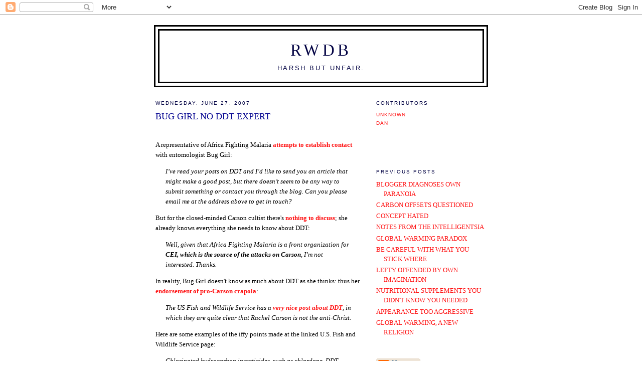

--- FILE ---
content_type: text/html; charset=UTF-8
request_url: https://rwdb.blogspot.com/2007/06/bug-girl-no-ddt-expert_1178.html
body_size: 11675
content:
<!DOCTYPE html PUBLIC "-//W3C//DTD XHTML 1.0 Strict//EN" "http://www.w3.org/TR/xhtml1/DTD/xhtml1-strict.dtd">

<html xmlns="http://www.w3.org/1999/xhtml" xml:lang="en" lang="en">
<head>
  <title>RWDB: BUG GIRL NO DDT EXPERT</title>

  <script type="text/javascript">(function() { (function(){function b(g){this.t={};this.tick=function(h,m,f){var n=f!=void 0?f:(new Date).getTime();this.t[h]=[n,m];if(f==void 0)try{window.console.timeStamp("CSI/"+h)}catch(q){}};this.getStartTickTime=function(){return this.t.start[0]};this.tick("start",null,g)}var a;if(window.performance)var e=(a=window.performance.timing)&&a.responseStart;var p=e>0?new b(e):new b;window.jstiming={Timer:b,load:p};if(a){var c=a.navigationStart;c>0&&e>=c&&(window.jstiming.srt=e-c)}if(a){var d=window.jstiming.load;
c>0&&e>=c&&(d.tick("_wtsrt",void 0,c),d.tick("wtsrt_","_wtsrt",e),d.tick("tbsd_","wtsrt_"))}try{a=null,window.chrome&&window.chrome.csi&&(a=Math.floor(window.chrome.csi().pageT),d&&c>0&&(d.tick("_tbnd",void 0,window.chrome.csi().startE),d.tick("tbnd_","_tbnd",c))),a==null&&window.gtbExternal&&(a=window.gtbExternal.pageT()),a==null&&window.external&&(a=window.external.pageT,d&&c>0&&(d.tick("_tbnd",void 0,window.external.startE),d.tick("tbnd_","_tbnd",c))),a&&(window.jstiming.pt=a)}catch(g){}})();window.tickAboveFold=function(b){var a=0;if(b.offsetParent){do a+=b.offsetTop;while(b=b.offsetParent)}b=a;b<=750&&window.jstiming.load.tick("aft")};var k=!1;function l(){k||(k=!0,window.jstiming.load.tick("firstScrollTime"))}window.addEventListener?window.addEventListener("scroll",l,!1):window.attachEvent("onscroll",l);
 })();</script><script type="text/javascript">function a(){var b=window.location.href,c=b.split("?");switch(c.length){case 1:return b+"?m=1";case 2:return c[1].search("(^|&)m=")>=0?null:b+"&m=1";default:return null}}var d=navigator.userAgent;if(d.indexOf("Mobile")!=-1&&d.indexOf("WebKit")!=-1&&d.indexOf("iPad")==-1||d.indexOf("Opera Mini")!=-1||d.indexOf("IEMobile")!=-1){var e=a();e&&window.location.replace(e)};
</script><meta http-equiv="Content-Type" content="text/html; charset=UTF-8" />
<meta name="generator" content="Blogger" />
<link rel="icon" type="image/vnd.microsoft.icon" href="https://www.blogger.com/favicon.ico"/>
<link rel="alternate" type="application/atom+xml" title="RWDB - Atom" href="https://rwdb.blogspot.com/feeds/posts/default" />
<link rel="alternate" type="application/rss+xml" title="RWDB - RSS" href="https://rwdb.blogspot.com/feeds/posts/default?alt=rss" />
<link rel="service.post" type="application/atom+xml" title="RWDB - Atom" href="https://www.blogger.com/feeds/10787144/posts/default" />
<link rel="alternate" type="application/atom+xml" title="RWDB - Atom" href="https://rwdb.blogspot.com/feeds/7442690393308837010/comments/default" />
<link rel="stylesheet" type="text/css" href="https://www.blogger.com/static/v1/v-css/1601750677-blog_controls.css"/>
<link rel="stylesheet" type="text/css" href="https://www.blogger.com/dyn-css/authorization.css?targetBlogID=10787144&zx=e4e23aa0-8b7b-4df6-be53-e940f2ec630c"/>


  <style type="text/css">
/*
-----------------------------------------------
Blogger Template Style
Name:     Minima Ochre
Designer: Douglas Bowman
URL:      www.stopdesign.com
Date:     28 Feb 2004
----------------------------------------------- */


body {
  background:#FFFFFF;
  margin:0;
  padding:40px 20px;
  font:x-small Georgia,Serif;
  text-align:center;
  color:#000000;
  font-size/* */:/**/small;
  font-size: /**/small;
  }
a:link {
  color:#FF1415;
  text-decoration:none;
  }
a:visited {
  color:#5050B3;
  text-decoration:none;
  }
a:hover {
  color:#B2AFB3;
  text-decoration:underline;
  }
a img {
  border-width:0;
  }


/* Header
----------------------------------------------- */
#header {
  width:660px;
  margin:0 auto 10px;
  border:3px solid #000000;
  }
#blog-title {
  margin:5px 5px 0;
  padding:20px 20px .25em;
  border:3px solid #000000;
  border-width:3px 3px 0;
  font-size:250%;
  line-height:1.2em;
  font-weight:normal;
  color:#000042;
  text-transform:uppercase;
  letter-spacing:.2em;
  }
#blog-title a {
  color:#000042;
  text-decoration:none;
  }
#blog-title a:hover {
  color:#000042;
  }
#description {
  margin:0 5px 5px;
  padding:0 20px 20px;
  border:3px solid #000000;
  border-width:0 3px 3px;
  max-width:700px;
  font:100%/1.2em "Trebuchet MS",Trebuchet,Arial,Verdana,Sans-serif;
  text-transform:uppercase;
  letter-spacing:.2em;
  color:#000042;
  }


/* Content
----------------------------------------------- */
#content {
  width:660px;
  margin:0 auto;
  padding:0;
  text-align:left;
  }
#main {
  width:410px;
  float:left;
  }
#sidebar {
  width:220px;
  float:right;
  color:#863;
  }


/* Headings
----------------------------------------------- */
h2 {
  margin:1.5em 0 .75em;
  font:78%/1.4em "Trebuchet MS",Trebuchet,Arial,Verdana,Sans-serif;
  text-transform:uppercase;
  letter-spacing:.2em;
  color:#000042;
  }


/* Posts
----------------------------------------------- */
.date-header {
  margin:1.5em 0 .5em;
  }
.post {
  margin:.5em 0 1.5em;
  border-bottom:1px dotted #fff;
  padding-bottom:1.5em;
  }
.post-title {
  margin:.25em 0 0;
  padding:0 0 4px;
  font-size:140%;
  font-weight:normal;
  line-height:1.4em;
  color:#00008F;
  }
.post a {
  font-weight:bold;
  }
.post-title a, .post-title a:visited, .post-title strong {
  display:block;
  text-decoration:none;
  color:#b70;
  font-weight:normal;
  }
.post-title strong, .post-title a:hover {
  color:#333;
  }
.post div {
  margin:0 0 .75em;
  line-height:1.6em;
  }
p.post-footer {
  margin:-.25em 0 0;
  color:#a85;
  }
.post-footer em, .comment-link {
  font:78%/1.4em "Trebuchet MS",Trebuchet,Arial,Verdana,Sans-serif;
  text-transform:uppercase;
  letter-spacing:.1em;
  }
.post-footer em {
  font-style:normal;
  color:#863;
  margin-right:.6em;
  }
.comment-link {
  margin-left:.6em;
  }
.post img {
  padding:4px;
  border:1px solid #ddd;
  }
.post blockquote {
  margin:1em 20px;
  }
.post blockquote p {
  margin:.75em 0;
  }


/* Comments
----------------------------------------------- */
#comments h4 {
  margin:1em 0;
  font:bold 78%/1.6em "Trebuchet MS",Trebuchet,Arial,Verdana,Sans-serif;
  text-transform:uppercase;
  letter-spacing:.2em;
  color:#774;
  }
#comments h4 strong {
  font-size:130%;
  }
#comments-block {
  margin:1em 0 1.5em;
  line-height:1.6em;
  }
#comments-block dt {
  margin:.5em 0;
  }
#comments-block dd {
  margin:.25em 0 0;
  }
#comments-block dd.comment-timestamp {
  margin:-.25em 0 2em;
  font:78%/1.4em "Trebuchet MS",Trebuchet,Arial,Verdana,Sans-serif;
  text-transform:uppercase;
  letter-spacing:.1em;
  }
#comments-block dd p {
  margin:0 0 .75em;
  }
.deleted-comment {
  font-style:italic;
  color:gray;
  }


/* Sidebar Content
----------------------------------------------- */
#sidebar ul {
  margin:0 0 1.5em;
  padding:0 0 1.5em;
  border-bottom:1px dotted #fff;
  list-style:none;
  }
#sidebar li {
  margin:0;
  padding:0 0 .25em 15px;
  text-indent:-15px;
  line-height:1.5em;
  }
#sidebar p {
  line-height:1.5em;
  }


/* Profile
----------------------------------------------- */
#profile-container {
  margin:0 0 1.5em;
  border-bottom:1px dotted #fff;
  padding-bottom:1.5em;
  }
.profile-datablock {
  margin:.5em 0 .5em;
  }
.profile-img {
  display:inline;
  }
.profile-img img {
  float:left;
  padding:4px;
  border:1px solid #ffc;
  margin:0 8px 3px 0;
  }
.profile-data {
  margin:0;
  font:bold 78%/1.6em "Trebuchet MS",Trebuchet,Arial,Verdana,Sans-serif;
  text-transform:uppercase;
  letter-spacing:.1em;
  color:#763;
  }
.profile-data strong {
  display:none;
  }
.profile-textblock {
  margin:0 0 .5em;
  }
.profile-link {
  margin:0;
  font:78%/1.4em "Trebuchet MS",Trebuchet,Arial,Verdana,Sans-serif;
  text-transform:uppercase;
  letter-spacing:.1em;
  }


/* Footer
----------------------------------------------- */
#footer {
  width:660px;
  clear:both;
  margin:0 auto;
  }
#footer hr {
  display:none;
  }
#footer p {
  margin:0;
  padding-top:15px;
  font:78%/1.6em "Trebuchet MS",Trebuchet,Verdana,Sans-serif;
  text-transform:uppercase;
  letter-spacing:.1em;
  }
  </style>

<meta name='google-adsense-platform-account' content='ca-host-pub-1556223355139109'/>
<meta name='google-adsense-platform-domain' content='blogspot.com'/>
<!-- --><style type="text/css">@import url(//www.blogger.com/static/v1/v-css/navbar/3334278262-classic.css);
div.b-mobile {display:none;}
</style>

</head>

<body><script type="text/javascript">
    function setAttributeOnload(object, attribute, val) {
      if(window.addEventListener) {
        window.addEventListener('load',
          function(){ object[attribute] = val; }, false);
      } else {
        window.attachEvent('onload', function(){ object[attribute] = val; });
      }
    }
  </script>
<div id="navbar-iframe-container"></div>
<script type="text/javascript" src="https://apis.google.com/js/platform.js"></script>
<script type="text/javascript">
      gapi.load("gapi.iframes:gapi.iframes.style.bubble", function() {
        if (gapi.iframes && gapi.iframes.getContext) {
          gapi.iframes.getContext().openChild({
              url: 'https://www.blogger.com/navbar/10787144?origin\x3dhttps://rwdb.blogspot.com',
              where: document.getElementById("navbar-iframe-container"),
              id: "navbar-iframe"
          });
        }
      });
    </script>

<div id="header">

  <h1 id="blog-title">
    <a href="http://rwdb.blogspot.com/">
	RWDB
	</a>
  </h1>
  <p id="description">Harsh but unfair.</p>

</div>

<!-- Begin #content -->
<div id="content">


<!-- Begin #main -->
<div id="main"><div id="main2">



    
  <h2 class="date-header">Wednesday, June 27, 2007</h2>
  

  
     
  <!-- Begin .post -->
  <div class="post"><a name="7442690393308837010"></a>
         
    <h3 class="post-title">
	 
	 BUG GIRL NO DDT EXPERT
	 
    </h3>
    

	         <div class="post-body">
	<div>
      <div style="clear:both;"></div>﻿﻿<script type="text/javascript">//window.location="http://asiancorrespondent.com/jfbeck/2007/06/bug-girl-no-ddt-expert.html";</script><br />A representative of Africa Fighting Malaria <a href="http://membracid.wordpress.com/2007/06/25/setting-the-record-straight-on-rachel-carson/#comment-1770">attempts to establish contact</a> with entomologist Bug Girl:<blockquote style="font-style: italic;">I’ve read your posts on DDT and I’d like to send you an article that might make a good post, but there doesn’t seem to be any way to submit something or contact you through the blog. Can you please email me at the address above to get in touch?</blockquote>But for the closed-minded Carson cultist there's <a href="http://membracid.wordpress.com/2007/06/25/setting-the-record-straight-on-rachel-carson/#comment-1772">nothing to discuss</a>; she already knows everything she needs to know about DDT:<br /><blockquote style="font-style: italic;">Well, given that Africa Fighting Malaria is a front organization for <span style="font-weight: bold;">CEI, which is the source of the attacks on Carson</span>, I’m not interested. Thanks.</blockquote>In reality, Bug Girl doesn't know as much about DDT as she thinks: thus her <a href="http://membracid.wordpress.com/2007/06/25/setting-the-record-straight-on-rachel-carson/">endorsement of  pro-Carson crapola</a>:<blockquote style="font-style: italic;">The US Fish and Wildlife Service has a <a href="http://www.fws.gov/contaminants/Info/DDT.cfm#3">very nice post about DDT</a>, in which they are quite clear that Rachel Carson is not the anti-Christ.<br /></blockquote>Here are some examples of the iffy points made at the linked U.S. Fish and Wildlife Service page:<blockquote style="font-style: italic;">Chlorinated hydrocarbon insecticides, such as chlordane, DDT, toxaphene, and dieldrin were the main family of insecticides used following their introduction after World War II. <span style="font-weight: bold;">Many of these chemicals originated from attempts to develop agents of chemical warfare</span>, but were found to be lethal to insects.</blockquote>Not surprisingly this hint that DDT resulted from chemical weapons research is referenced to <span style="font-style: italic;">Silent Spring</span>.<blockquote style="font-style: italic;">DDT is a man-made chemical <span style="font-weight: bold;">widely used</span> to control insects on agricultural crops and insects that carry diseases like malaria and typhus.</blockquote>Once widely used but no longer.<blockquote style="font-style: italic;">Only the GENERAL use of the pesticide has been banned in the United States.  The EPA’s order did not affect public health and quarantine uses, or exports of DDT.  In addition, the EPA maintains the ability to allow any Federal or State agency to use DDT if emergency conditions exist, including economic emergencies.</blockquote>As far as I know, no DDT has been used in the US since the general use ban and DDT is neither manufactured nor exported. It's hard to see where the US could quickly obtain large quantities of DDT in the event of an emergency. And even if stocks could be obtained environmental groups would loudly oppose its use.<br /><blockquote style="font-style: italic;">This general use ban came after three years of intensive governmental inquiries into the uses of DDT. As a result of this examination, EPA determined that “the continued massive use of DDT posed unacceptable risks to the environment and potential harm to human health.”</blockquote>DDT was unilaterally banned by EPA administrator William Ruckelshaus after <span style="font-style: italic;">he</span> determined that the continued use of DDT was unacceptable.<blockquote style="font-style: italic;">Carson encouraged the responsible use of pesticide with an awareness of the chemicals' impact on all living things, not the all-out banning of pesticides. In fact, in the context of malaria control, she argued that DDT users should "spray as little as you possibly can" rather than "spray to the limit of your capacity."</blockquote>It's all well and good that Carson says she doesn't want chemical insecticides banned when <span style="font-style: italic;">Silent Spring</span> presents them as cancer-causing -- as in the case of the unnamed woman who sprays her basement three times with DDT and dies of leukemia within months of the first spraying.  Carson damned the chemicals and the environmental movement picked up the ball and ran with it, so to speak.<blockquote style="font-style: italic;">In Audubon magazine she wrote, "We do not ask that all chemicals be abandoned. We ask moderation. We ask the use of other methods less harmful to our environment". Countering claims that she was advocating a back-to-nature philosophy, she said, "We must have insect control. I do not favor turning nature over to insects. I favor the sparing, selective and intelligent use of chemicals. It is the indiscriminate, blanket spraying that I oppose".<br /><br />This approach of controlling pests today underlies Integrated Pest Management (IPM), which integrates a number of useful strategies — cultural, mechanical or physical, biological, and chemical — into an ecologically sound and economically viable program. This management technique is used extensively in managing the Service's National Wildlife Refuges.<br /></blockquote>IPM is a valid pest management strategy in a developed country like the US but isn't implementable in those areas where DDT is most needed -- the massive IPM infrastructure (in the case of malaria, vector management) is extremely difficult and costly to establish and maintain. In any event, Bug Girl doesn't have a good understanding of IPM, claiming it was <a href="http://membracid.wordpress.com/2007/06/13/ddt-malaria-insecticide-resistance/">developed in the 1950s</a>. IPM was in fact first successfully used on a large scale to eradicate yellow fever and control malaria in Panama in the early 1900s.<br /><br />Bug Girl may be an entomologist but she's not a reliable source of information. If she was, Tim Lambert wouldn't <a href="http://scienceblogs.com/deltoid/2007/06/bug_girl_on_insecticide_resist.php">link</a> to her. I will, by the way, dissect some of her other DDT stuff when work pressures ease.<br /><br />Update: Bug Girl <a href="http://membracid.wordpress.com/2007/06/25/setting-the-record-straight-on-rachel-carson/#comment-1794">again proves her ignorance</a>:<blockquote style="font-style: italic;">I approved Beck’s comment for entertainment value.<br />He’s dancing on the head of a pin about the IPM thing; sure, lots of past control strategies can match bits and pieces of an IPM program. But it wasn’t called IPM, or implemented as a *systematic program* until much, much later this century.<br />Silly semantics.</blockquote>Here's the CDC's description of <a href="http://www.cdc.gov/malaria/history/panama_canal.htm">integrated pest management in Panama</a> circa 1909:<blockquote style="font-style: italic;">An <span style="font-weight: bold;">integrated program of mosquito control </span>was initiated that involved seven basic programs that were strictly enforced. These were, in order of importance:<br /><ul><li>Drainage: All pools within 200 yards of all villages and 100 yards of all individual houses were drained. Subsoil drainage was preferred followed by concrete ditches. Lastly, open ditches were constructed. Paid inspectors made sure ditches remained free of obstructions.</li></ul><ul><li>Brush and grass cutting: All brush and grass was cut and maintained at less than one foot high within 200 yards of villages and 100 yards of individual houses. The rationale was that mosquitoes would not cross open areas over 100 yards.</li></ul><ul><li>Oiling: When drainage was not possible along the grassy edges of ponds and swamps, oil was added to kill mosquito larvae.</li></ul><ul><li>Larviciding: When oiling was not sufficient, larvaciding was done. At the time, there were no commercial insecticides. Joseph Augustin LePrince, Chief Sanitary Inspector for the Canal Zone developed a larvacide mixture of carbolic acid, resin and caustic soda that was spread in great quantity.</li></ul><ul><li>Prophylactic quinine: Quinine was provided freely to all workers along the construction line at 21 dispensaries. In addition, quinine dispensers were on all hotel and mess tables. On average, half of the work force took a prophylactic dose of quinine each day.</li></ul><ul><li>Screening: Following the great success in Havana, all governmental buildings and quarters were screened against mosquitoes.</li></ul><ul><li>Adult killing: Because the mosquitoes usually stayed in the tent or the house after feeding, collectors were hired to gather the adult mosquitoes that remained in the houses during the daytime. This proved to be very effective. Mosquitoes that were collect in tents were examined by Dr. Samuel T. Darling, Chief of the Board of Health Laboratory. Cost of adult mosquito killing was $3.50/per capita/per year for whole population of the strip.</li></ul></blockquote>And the results:<blockquote style="font-style: italic;">The results of this malaria program were such that yellow fever was totally eradicated. Death rate due to malaria in employees dropped from 11.59 per 1,000 in November 1906 to 1.23 per 1,000 in December 1909. It reduced the deaths from malaria in the total population from a maximum of 16.21 per 1,000 in July 1906 to 2.58 per 1,000 in December 1909.<br /><br />Among the work force, the percentage of employees hospitalized due to malaria was 9.6% in December 1905, 5.7% in 1906, 1.8% in 1907, 3.0% in 1908, and 1.6% in 1909. Malaria continued to be a challenge throughout the entire construction program.<br /><br />The Panama Canal was the construction miracle of the beginning of the 20th century. It also was a great demonstration of malaria control based on an integrated mosquito control program enforced by the military. Malaria was not eliminated. However, under these most trying conditions, the disease was controlled to the extent that the construction work could be completed.<br /></blockquote>Bug Girl is the female Tim Lambert.<br /><br />Update II: A highly condensed version of the update above was posted as a comment at Bug Girl's blog where it's awaiting moderation. I'm betting she's going to do a Lambert on me and refuse to post it. Now if I'm lame and not very bright like Bug Girl claims she should be ripping my comments to shreds -- you know, being a scientist and all -- instead of refusing to discuss matters about which she claims to be an expert. What is it with scientists today?<br /><br />Update III: Bug Girl is no stranger to <a href="http://membracid.wordpress.com/2007/06/07/ddt-junk-science-malaria-and-the-attack-on-rachel-carson/#comment-1258">inaccuracy</a>.<br /><br />Update IV: Entomology lady has <a href="http://membracid.wordpress.com/2007/06/25/setting-the-record-straight-on-rachel-carson/#comment-1800">shit-canned my comment</a>:<blockquote style="font-style: italic;">Actually, I have both a spam filter and a moderation rule that makes anything with a link go into moderation.<br />I also have put some abusive posters into a moderated or banned group. (You don’t get to threaten me, for example.)<br />While some innocent posts get swept up in the spam filter, most get through. I rarely actively censor.<br />However: This is MY blog, and MY rules apply.<br /></blockquote>Jeez, I kick the hapless scientist's arse (figuratively, of course) one time too many and she bans me. Weak, really weak.<br /><br />This is, by the way, not the first time Bug Girl has felt <a href="http://modeshift.org/?p=191#comment-1573">threatened</a>:<blockquote style="font-style: italic;">I’m trying to do my part to set some of the biological errors [Rachel Carson and DDT] straight at my blog.<br /><br />I’d love to help, but after a week of personal attacks on my blog and via email, I’m not so sure.<br /></blockquote>I couldn't find any threatening comments at her blog and her email address isn't listed, so it must be her friends doing the threatening. Lefties <span style="font-style: italic;">are</span> always keen to turn on one another.<br /><br />Update: More <a href="http://rwdb.blogspot.com/2007/06/self-styled-ddt-expert-overrules-cdc.html">here</a>.<div style="clear:both; padding-bottom:0.25em"></div>
    </div>
    </div>
    
    <p class="post-footer">
      <em>posted by Anonymous at <a href="http://rwdb.blogspot.com/2007/06/bug-girl-no-ddt-expert_1178.html" title="permanent link">5:53 PM</a>  |</em>

        <span class="item-control blog-admin pid-1295262459"><a style="border:none;" href="https://www.blogger.com/post-edit.g?blogID=10787144&postID=7442690393308837010&from=pencil" title="Edit Post"><img class="icon-action" alt="" src="https://resources.blogblog.com/img/icon18_edit_allbkg.gif" height="18" width="18"></a></span>


    </p>
  
  </div>
  <!-- End .post -->
  
  
  
  <!-- Begin #comments -->
 
  <div id="comments">

	<a name="comments"></a>
        <h4>0 Comments:</h4>
        <dl id="comments-block">
      
    </dl>
		<p class="comment-timestamp">

    <a class="comment-link" href="https://www.blogger.com/comment/fullpage/post/10787144/7442690393308837010" onclick="window.open(this.href, 'bloggerPopup', 'toolbar=0,scrollbars=1,location=0,statusbar=1,menubar=0,resizable=1,width=400,height=450');return false;">Post a Comment</a>
    </p>
    
		<p class="comment-timestamp">
	<a href="http://rwdb.blogspot.com/"><< Home</a>
    </p>
    </div>



  <!-- End #comments -->






</div></div>
<!-- End #main -->







<!-- Begin #sidebar -->
<div id="sidebar"><div id="sidebar2">
  
  
  <!-- Begin #profile-container -->
   
       <div id='profile-container'>
<h2 class='sidebar-title'>Contributors</h2>
<ul class='profile-datablock'>
<li class='profile-link'><a rel='author' href='https://www.blogger.com/profile/16270280539975419371'>Unknown</a></li>
<li class='profile-link'><a rel='author' href='https://www.blogger.com/profile/17367410699252992602'>Dan</a></li>
</ul>
</div>


  <!-- End #profile -->

  
  

  <h2 class="sidebar-title">Previous Posts</h2>
    <ul id="recently">
    
        <li><a href="http://rwdb.blogspot.com/2007/06/blogger-diagnoses-own-paranoia_6314.html">BLOGGER DIAGNOSES OWN PARANOIA</a></li>
     
        <li><a href="http://rwdb.blogspot.com/2007/06/carbon-offsets-questioned_5710.html">CARBON OFFSETS QUESTIONED</a></li>
     
        <li><a href="http://rwdb.blogspot.com/2007/06/concept-hated_9969.html">CONCEPT HATED</a></li>
     
        <li><a href="http://rwdb.blogspot.com/2007/06/notes-from-intelligentsia_7836.html">NOTES FROM THE INTELLIGENTSIA</a></li>
     
        <li><a href="http://rwdb.blogspot.com/2007/06/global-warming-paradox_2773.html">GLOBAL WARMING PARADOX</a></li>
     
        <li><a href="http://rwdb.blogspot.com/2007/06/be-careful-with-what-you-stick-where_9750.html">BE CAREFUL WITH WHAT YOU STICK WHERE</a></li>
     
        <li><a href="http://rwdb.blogspot.com/2007/06/lefty-offended-by-own-imagination_7244.html">LEFTY OFFENDED BY OWN IMAGINATION</a></li>
     
        <li><a href="http://rwdb.blogspot.com/2007/06/nutritional-supplements-you-didn-know_21.html">NUTRITIONAL SUPPLEMENTS YOU DIDN&#39;T KNOW YOU NEEDED</a></li>
     
        <li><a href="http://rwdb.blogspot.com/2007/06/appearance-too-aggressive_2458.html">APPEARANCE TOO AGGRESSIVE</a></li>
     
        <li><a href="http://rwdb.blogspot.com/2007/06/global-warming-new-religion_5429.html">GLOBAL WARMING, A NEW RELIGION</a></li>
     
  </ul>
    

      <p id="powered-by"><a href="//www.blogger.com"><img src="https://lh3.googleusercontent.com/blogger_img_proxy/AEn0k_u3043aGEP0ZWryxvfvR-N-40ZfP8ut03mjaH_RrO25kKf_bjiX1bbwCTlHXhkZLCuGmneAlLeGFSuux0lAH92LpvIfS8K2axuvojeZM0cg=s0-d" alt="Powered by Blogger"></a></p>
  
  <!--
  <p>This is a paragraph of text that could go in the sidebar.</p>
  -->
  
  <ul>
    <li>Contact JF: RWDB-at-budweiser.com</li>
<li><a href="http://kontactr.com/user/RWDBdan">Click here to contact Dan</a>  </li>
  </ul>

  <ul>
  <h2 class="sidebar-title">Blogroll</h2>

   <li><a href="http://asiancorrespondent.com/author/gavinatkins/">Gavin Atkins (Shadowlands)</a></li>
   <li><a href="http://blogs.news.com.au/heraldsun/andrewbolt/">Andrew Bolt</a></li>
   <li><a href="http://blazingcatfur.blogspot.com/">Blazing Cat Fur</a></li>
   <li><a href="http://boy-on-a-bike.blogspot.com/">Boy on a bike</a></li>
   <li><a href="http://jafablog.typepad.com/man_of_lettuce/">Cablog (Man of Lettuce)</a></li>
   <li><a href="http://catallaxyfiles.com/">Catallaxy</a></li>
   <li><a href="http://clarityandresolve.com/">Clarity And Resolve</a></li>
   <li><a href="http://www.clubtroppo.com/">Club Troppo</a></li>
   <li><a href="http://countrystore.blogspot.com/">Country Store</a></li>
   <li><a href="http://thecurrencylad.blogspot.com/">Currency Lad</a></li>
   <li><a href="http://decision08.blogspot.com/">Decision '08</a></li>
   <li><a href="http://freebornjohn.blogspot.com/">Freeborn John (Peter Risdon)</a></li>
   <li><a href="http://landownunder.blogspot.com/">FX Holden</a></li>
   <li><a href="http://gmopundit.blogspot.com/">GMO Pundit (David Tribe)</a></li>
   <li><a href="http://www.instapundit.com/">Instapundit</a></li>
   <li><a href="http://itneededtobesaid.blogspot.com/">James Waterton</a></li>
   <li><a href="http://justoneminute.typepad.com/">Just One Minute</a></li>
   <li><a href="http://annoyancesandirritations.blogspot.com/">Kae's Bloodnut Blog</a></li>
   <li><a href="http://kalimna.blogspot.com/">Kalimna (Harry Clarke)</a></li>
   <li><a href="http://www.kevgillett.net/">Kev Gillett</a></li>
   <li><a href="http://legalsoapbox.wordpress.com/">Legal Eagle</a></li>
   <li><a href="http://wheels128.blogspot.com">Leigh Cartwright (House Of Wheels)</a></li>
   <li><a href="http://lettersfromthefront.wordpress.com/">Letters From the Front</a></li>
   <li><a href="http://www.melaniephillips.com/diary/">Melanie Phillips</a></li>
   <li><a href="http://www.opiniondominion.blogspot.com/">Opinion Dominion</a></li>
   <li><a href="http://ozconservative.blogspot.com/">Oz Conservative</a></li>
   <li><a href="http://www.thepigsareflying.org/">Pigs Are Flying</a></li>
   <li><a href="http://www.wsacaucus.org/">Polemica</a></li>
   <li><a href="http://www.quadrant.org.au/">Quadrant</a></li>
   <li><a href="http://www.hennessy.id.au/quentingeorge/">Quentin George</a></li>
   <li><a href="http://romeomikes.blogspot.com/">Romeo Mike</a></li>
   <li><a href="http://rightwingdeathbogan.blogspot.com/">RWDBogan</a></li>
   <li><a href="http://thebetterpartofvalour.wordpress.com/">The Better Part of Valour</a></li>
   <li><a href="http://www.theospark.net/">Theo Spark</a></li>
   <li><a href="http://www.observationdeck.org/">The Observation Deck</a></li>
   <li><a href="http://thethinmanreturns.blogspot.com/">The Thin Man Returns</a></li>
   <li><a href="http://blogs.news.com.au/dailytelegraph/timblair/">Tim Blair</a></li>
   <li><a href="http://whackingday.com/">Whacking Day</a></li>
   <li><a href="http://www.desertsun.co.uk/blog/">White Sun Of The Desert (Tim Newman)</a></li>
   <li><a href="http://www.aebrain.blogspot.com/">Zoe Brain</a></li>

   </ul>

<h2 class="sidebar-title">Archives</h2>
    <ul class="archive-list">
   	  
    	<li><a href="http://rwdb.blogspot.com/2005/02/">February 2005</a></li>
	  
    	<li><a href="http://rwdb.blogspot.com/2005/03/">March 2005</a></li>
	  
    	<li><a href="http://rwdb.blogspot.com/2005/04/">April 2005</a></li>
	  
    	<li><a href="http://rwdb.blogspot.com/2005/05/">May 2005</a></li>
	  
    	<li><a href="http://rwdb.blogspot.com/2005/06/">June 2005</a></li>
	  
    	<li><a href="http://rwdb.blogspot.com/2005/07/">July 2005</a></li>
	  
    	<li><a href="http://rwdb.blogspot.com/2005/08/">August 2005</a></li>
	  
    	<li><a href="http://rwdb.blogspot.com/2005/09/">September 2005</a></li>
	  
    	<li><a href="http://rwdb.blogspot.com/2005/10/">October 2005</a></li>
	  
    	<li><a href="http://rwdb.blogspot.com/2005/11/">November 2005</a></li>
	  
    	<li><a href="http://rwdb.blogspot.com/2005/12/">December 2005</a></li>
	  
    	<li><a href="http://rwdb.blogspot.com/2006/01/">January 2006</a></li>
	  
    	<li><a href="http://rwdb.blogspot.com/2006/02/">February 2006</a></li>
	  
    	<li><a href="http://rwdb.blogspot.com/2006/03/">March 2006</a></li>
	  
    	<li><a href="http://rwdb.blogspot.com/2006/04/">April 2006</a></li>
	  
    	<li><a href="http://rwdb.blogspot.com/2006/05/">May 2006</a></li>
	  
    	<li><a href="http://rwdb.blogspot.com/2006/06/">June 2006</a></li>
	  
    	<li><a href="http://rwdb.blogspot.com/2006/07/">July 2006</a></li>
	  
    	<li><a href="http://rwdb.blogspot.com/2006/08/">August 2006</a></li>
	  
    	<li><a href="http://rwdb.blogspot.com/2006/09/">September 2006</a></li>
	  
    	<li><a href="http://rwdb.blogspot.com/2006/10/">October 2006</a></li>
	  
    	<li><a href="http://rwdb.blogspot.com/2006/11/">November 2006</a></li>
	  
    	<li><a href="http://rwdb.blogspot.com/2006/12/">December 2006</a></li>
	  
    	<li><a href="http://rwdb.blogspot.com/2007/01/">January 2007</a></li>
	  
    	<li><a href="http://rwdb.blogspot.com/2007/02/">February 2007</a></li>
	  
    	<li><a href="http://rwdb.blogspot.com/2007/03/">March 2007</a></li>
	  
    	<li><a href="http://rwdb.blogspot.com/2007/04/">April 2007</a></li>
	  
    	<li><a href="http://rwdb.blogspot.com/2007/05/">May 2007</a></li>
	  
    	<li><a href="http://rwdb.blogspot.com/2007/06/">June 2007</a></li>
	  
    	<li><a href="http://rwdb.blogspot.com/2007/07/">July 2007</a></li>
	  
    	<li><a href="http://rwdb.blogspot.com/2007/08/">August 2007</a></li>
	  
    	<li><a href="http://rwdb.blogspot.com/2007/09/">September 2007</a></li>
	  
    	<li><a href="http://rwdb.blogspot.com/2007/10/">October 2007</a></li>
	  
    	<li><a href="http://rwdb.blogspot.com/2008/01/">January 2008</a></li>
	  
    	<li><a href="http://rwdb.blogspot.com/2008/02/">February 2008</a></li>
	  
    	<li><a href="http://rwdb.blogspot.com/2008/03/">March 2008</a></li>
	  
    	<li><a href="http://rwdb.blogspot.com/2008/04/">April 2008</a></li>
	  
    	<li><a href="http://rwdb.blogspot.com/2008/05/">May 2008</a></li>
	  
    	<li><a href="http://rwdb.blogspot.com/2008/06/">June 2008</a></li>
	  
    	<li><a href="http://rwdb.blogspot.com/2008/07/">July 2008</a></li>
	  
    	<li><a href="http://rwdb.blogspot.com/2008/09/">September 2008</a></li>
	  
    	<li><a href="http://rwdb.blogspot.com/2008/10/">October 2008</a></li>
	  
    	<li><a href="http://rwdb.blogspot.com/2008/11/">November 2008</a></li>
	  
    	<li><a href="http://rwdb.blogspot.com/2008/12/">December 2008</a></li>
	  
    	<li><a href="http://rwdb.blogspot.com/2009/01/">January 2009</a></li>
	  
    	<li><a href="http://rwdb.blogspot.com/2009/02/">February 2009</a></li>
	  
    	<li><a href="http://rwdb.blogspot.com/2009/03/">March 2009</a></li>
	  
    	<li><a href="http://rwdb.blogspot.com/2009/04/">April 2009</a></li>
	  
    	<li><a href="http://rwdb.blogspot.com/2009/05/">May 2009</a></li>
	  
    	<li><a href="http://rwdb.blogspot.com/2009/06/">June 2009</a></li>
	  
    	<li><a href="http://rwdb.blogspot.com/2009/07/">July 2009</a></li>
	  
    	<li><a href="http://rwdb.blogspot.com/2009/08/">August 2009</a></li>
	  
    	<li><a href="http://rwdb.blogspot.com/2009/09/">September 2009</a></li>
	  
    	<li><a href="http://rwdb.blogspot.com/2009/10/">October 2009</a></li>
	  
    	<li><a href="http://rwdb.blogspot.com/2009/11/">November 2009</a></li>
	  
    	<li><a href="http://rwdb.blogspot.com/2009/12/">December 2009</a></li>
	  
    	<li><a href="http://rwdb.blogspot.com/2010/01/">January 2010</a></li>
	  
    	<li><a href="http://rwdb.blogspot.com/2010/02/">February 2010</a></li>
	  
    	<li><a href="http://rwdb.blogspot.com/2010/03/">March 2010</a></li>
	  
    	<li><a href="http://rwdb.blogspot.com/2010/04/">April 2010</a></li>
	  
    	<li><a href="http://rwdb.blogspot.com/2010/05/">May 2010</a></li>
	  
    	<li><a href="http://rwdb.blogspot.com/2010/06/">June 2010</a></li>
	  
    	<li><a href="http://rwdb.blogspot.com/2010/07/">July 2010</a></li>
	  
    	<li><a href="http://rwdb.blogspot.com/2010/08/">August 2010</a></li>
	  
    	<li><a href="http://rwdb.blogspot.com/2010/09/">September 2010</a></li>
	  
    	<li><a href="http://rwdb.blogspot.com/2010/10/">October 2010</a></li>
	  
    	<li><a href="http://rwdb.blogspot.com/2010/11/">November 2010</a></li>
	  
    	<li><a href="http://rwdb.blogspot.com/2010/12/">December 2010</a></li>
	  
    	<li><a href="http://rwdb.blogspot.com/2011/01/">January 2011</a></li>
	  
    	<li><a href="http://rwdb.blogspot.com/2011/02/">February 2011</a></li>
	  
    	<li><a href="http://rwdb.blogspot.com/2011/03/">March 2011</a></li>
	  
    	<li><a href="http://rwdb.blogspot.com/2011/04/">April 2011</a></li>
	  
    	<li><a href="http://rwdb.blogspot.com/2011/05/">May 2011</a></li>
	  
    	<li><a href="http://rwdb.blogspot.com/2011/06/">June 2011</a></li>
	  
    	<li><a href="http://rwdb.blogspot.com/2011/07/">July 2011</a></li>
	  
    	<li><a href="http://rwdb.blogspot.com/2011/08/">August 2011</a></li>
	  
    	<li><a href="http://rwdb.blogspot.com/2011/09/">September 2011</a></li>
	  
    	<li><a href="http://rwdb.blogspot.com/2011/10/">October 2011</a></li>
	  
    	<li><a href="http://rwdb.blogspot.com/2011/11/">November 2011</a></li>
	  
    	<li><a href="http://rwdb.blogspot.com/2011/12/">December 2011</a></li>
	  
    	<li><a href="http://rwdb.blogspot.com/2012/01/">January 2012</a></li>
	  
    	<li><a href="http://rwdb.blogspot.com/2012/02/">February 2012</a></li>
	  
    	<li><a href="http://rwdb.blogspot.com/2012/03/">March 2012</a></li>
	  
    	<li><a href="http://rwdb.blogspot.com/2012/04/">April 2012</a></li>
	  
    	<li><a href="http://rwdb.blogspot.com/2012/05/">May 2012</a></li>
	  
    	<li><a href="http://rwdb.blogspot.com/2012/06/">June 2012</a></li>
	  
    	<li><a href="http://rwdb.blogspot.com/2012/07/">July 2012</a></li>
	  
    	<li><a href="http://rwdb.blogspot.com/2012/08/">August 2012</a></li>
	  
    	<li><a href="http://rwdb.blogspot.com/2012/09/">September 2012</a></li>
	  
    	<li><a href="http://rwdb.blogspot.com/2012/10/">October 2012</a></li>
	  
    	<li><a href="http://rwdb.blogspot.com/2012/11/">November 2012</a></li>
	  
    	<li><a href="http://rwdb.blogspot.com/2012/12/">December 2012</a></li>
	  
    	<li><a href="http://rwdb.blogspot.com/2013/01/">January 2013</a></li>
	  
    	<li><a href="http://rwdb.blogspot.com/2013/02/">February 2013</a></li>
	  
    	<li><a href="http://rwdb.blogspot.com/2013/03/">March 2013</a></li>
	  
    	<li><a href="http://rwdb.blogspot.com/2013/04/">April 2013</a></li>
	  
    	<li><a href="http://rwdb.blogspot.com/2013/05/">May 2013</a></li>
	  
    	<li><a href="http://rwdb.blogspot.com/2013/06/">June 2013</a></li>
	  
    	<li><a href="http://rwdb.blogspot.com/2013/07/">July 2013</a></li>
	  
    	<li><a href="http://rwdb.blogspot.com/2013/08/">August 2013</a></li>
	  
    	<li><a href="http://rwdb.blogspot.com/2013/09/">September 2013</a></li>
	  
    	<li><a href="http://rwdb.blogspot.com/2013/11/">November 2013</a></li>
	  
    	<li><a href="http://rwdb.blogspot.com/2014/01/">January 2014</a></li>
	  
    	<li><a href="http://rwdb.blogspot.com/2014/02/">February 2014</a></li>
	  
    	<li><a href="http://rwdb.blogspot.com/2014/03/">March 2014</a></li>
	  
    	<li><a href="http://rwdb.blogspot.com/2014/05/">May 2014</a></li>
	  
    	<li><a href="http://rwdb.blogspot.com/2014/06/">June 2014</a></li>
	  

</div></div>
<!-- End #sidebar -->


</div>
<!-- End #content -->



<!-- Begin #footer -->
<div id="footer"><hr />
  <p><!--This is an optional footer. If you want text here, place it inside these tags, and remove this comment. -->&nbsp;</p>

</div>
<!-- End #footer -->

<!--WEBBOT bot="HTMLMarkup" startspan ALT="Site Meter" -->
<script type="text/javascript" language="JavaScript"></script>
<script type="text/javascript" language="JavaScript">var site="sm8terse"</script>
<script type="text/javascript" language="JavaScript1.2" src="//sm8.sitemeter.com/js/counter.js?site=sm8terse">
</script>
<noscript>
<a href="http://sm8.sitemeter.com/stats.asp?site=sm8terse" target="_top">
<img src="https://lh3.googleusercontent.com/blogger_img_proxy/AEn0k_tguKrb0O-yHa1dFIJ-JxK1YdpBUuRl5PzOJvX3zzUnzh3b-P0D23wscAW_BLeV8mtym53BLVG4XQj7-zhaeP9xR3_5m3wh0lePYmWRXP6Hg_IVLg=s0-d" alt="Site Meter" border="0"></a>
</noscript>
</script>
<!--WEBBOT bot="HTMLMarkup" Endspan -->
</body>
</html>